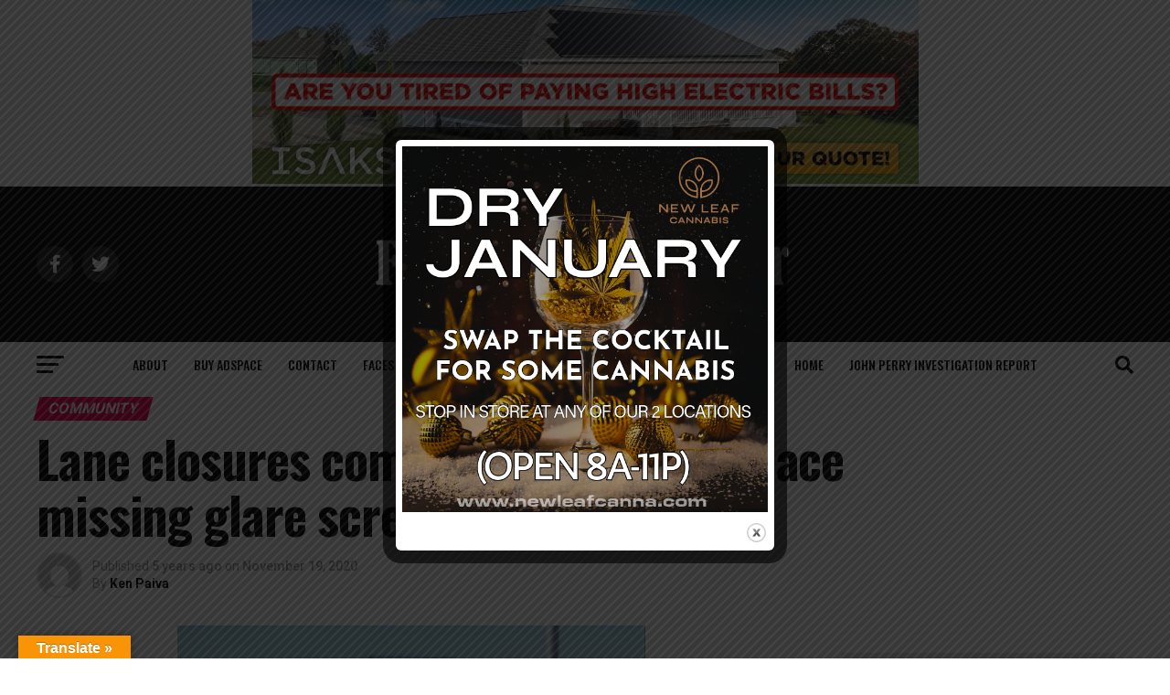

--- FILE ---
content_type: text/html; charset=utf-8
request_url: https://www.google.com/recaptcha/api2/aframe
body_size: 267
content:
<!DOCTYPE HTML><html><head><meta http-equiv="content-type" content="text/html; charset=UTF-8"></head><body><script nonce="5vTN5ctoDsGDAiK8-RyVCg">/** Anti-fraud and anti-abuse applications only. See google.com/recaptcha */ try{var clients={'sodar':'https://pagead2.googlesyndication.com/pagead/sodar?'};window.addEventListener("message",function(a){try{if(a.source===window.parent){var b=JSON.parse(a.data);var c=clients[b['id']];if(c){var d=document.createElement('img');d.src=c+b['params']+'&rc='+(localStorage.getItem("rc::a")?sessionStorage.getItem("rc::b"):"");window.document.body.appendChild(d);sessionStorage.setItem("rc::e",parseInt(sessionStorage.getItem("rc::e")||0)+1);localStorage.setItem("rc::h",'1768892177346');}}}catch(b){}});window.parent.postMessage("_grecaptcha_ready", "*");}catch(b){}</script></body></html>